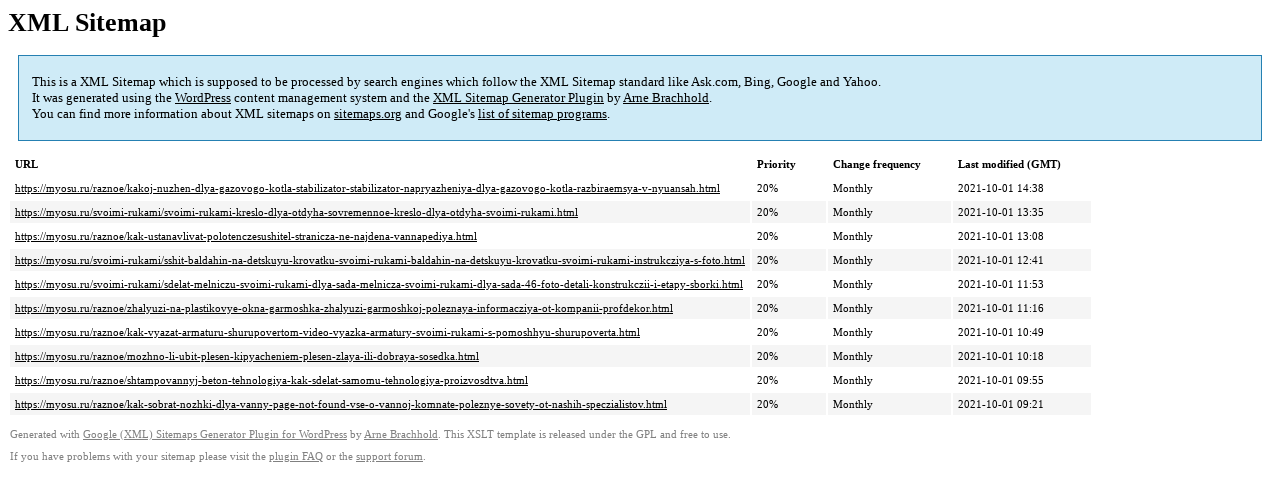

--- FILE ---
content_type: text/xml; charset=utf-8
request_url: https://myosu.ru/sitemap-pt-post-p1-1978-10.xml
body_size: 839
content:
<?xml version='1.0' encoding='UTF-8'?><?xml-stylesheet type='text/xsl' href='https://myosu.ru/wp-content/mu-plugins/google-sitemap-generator/sitemap.xsl'?><!-- sitemap-generator-url='http://www.arnebrachhold.de' sitemap-generator-version='4.1.7' -->
<!-- generated-on='04.12.2025 09:33' -->
<urlset xmlns:xsi='http://www.w3.org/2001/XMLSchema-instance' xsi:schemaLocation='http://www.sitemaps.org/schemas/sitemap/0.9 http://www.sitemaps.org/schemas/sitemap/0.9/sitemap.xsd' xmlns='http://www.sitemaps.org/schemas/sitemap/0.9'>	<url>
		<loc>https://myosu.ru/raznoe/kakoj-nuzhen-dlya-gazovogo-kotla-stabilizator-stabilizator-napryazheniya-dlya-gazovogo-kotla-razbiraemsya-v-nyuansah.html</loc>
		<lastmod>2021-10-01T14:38:51+00:00</lastmod>
		<changefreq>monthly</changefreq>
		<priority>0.2</priority>
	</url>
	<url>
		<loc>https://myosu.ru/svoimi-rukami/svoimi-rukami-kreslo-dlya-otdyha-sovremennoe-kreslo-dlya-otdyha-svoimi-rukami.html</loc>
		<lastmod>2021-10-01T13:35:55+00:00</lastmod>
		<changefreq>monthly</changefreq>
		<priority>0.2</priority>
	</url>
	<url>
		<loc>https://myosu.ru/raznoe/kak-ustanavlivat-polotenczesushitel-stranicza-ne-najdena-vannapediya.html</loc>
		<lastmod>2021-10-01T13:08:52+00:00</lastmod>
		<changefreq>monthly</changefreq>
		<priority>0.2</priority>
	</url>
	<url>
		<loc>https://myosu.ru/svoimi-rukami/sshit-baldahin-na-detskuyu-krovatku-svoimi-rukami-baldahin-na-detskuyu-krovatku-svoimi-rukami-instrukcziya-s-foto.html</loc>
		<lastmod>2021-10-01T12:41:38+00:00</lastmod>
		<changefreq>monthly</changefreq>
		<priority>0.2</priority>
	</url>
	<url>
		<loc>https://myosu.ru/svoimi-rukami/sdelat-melniczu-svoimi-rukami-dlya-sada-melnicza-svoimi-rukami-dlya-sada-46-foto-detali-konstrukczii-i-etapy-sborki.html</loc>
		<lastmod>2021-10-01T11:53:13+00:00</lastmod>
		<changefreq>monthly</changefreq>
		<priority>0.2</priority>
	</url>
	<url>
		<loc>https://myosu.ru/raznoe/zhalyuzi-na-plastikovye-okna-garmoshka-zhalyuzi-garmoshkoj-poleznaya-informacziya-ot-kompanii-profdekor.html</loc>
		<lastmod>2021-10-01T11:16:47+00:00</lastmod>
		<changefreq>monthly</changefreq>
		<priority>0.2</priority>
	</url>
	<url>
		<loc>https://myosu.ru/raznoe/kak-vyazat-armaturu-shurupovertom-video-vyazka-armatury-svoimi-rukami-s-pomoshhyu-shurupoverta.html</loc>
		<lastmod>2021-10-01T10:49:11+00:00</lastmod>
		<changefreq>monthly</changefreq>
		<priority>0.2</priority>
	</url>
	<url>
		<loc>https://myosu.ru/raznoe/mozhno-li-ubit-plesen-kipyacheniem-plesen-zlaya-ili-dobraya-sosedka.html</loc>
		<lastmod>2021-10-01T10:18:08+00:00</lastmod>
		<changefreq>monthly</changefreq>
		<priority>0.2</priority>
	</url>
	<url>
		<loc>https://myosu.ru/raznoe/shtampovannyj-beton-tehnologiya-kak-sdelat-samomu-tehnologiya-proizvosdtva.html</loc>
		<lastmod>2021-10-01T09:55:24+00:00</lastmod>
		<changefreq>monthly</changefreq>
		<priority>0.2</priority>
	</url>
	<url>
		<loc>https://myosu.ru/raznoe/kak-sobrat-nozhki-dlya-vanny-page-not-found-vse-o-vannoj-komnate-poleznye-sovety-ot-nashih-speczialistov.html</loc>
		<lastmod>2021-10-01T09:21:18+00:00</lastmod>
		<changefreq>monthly</changefreq>
		<priority>0.2</priority>
	</url>
</urlset><!-- Request ID: 41a637c9cfdd51f485070f8f98849de5; Queries for sitemap: 57; Total queries: 88; Seconds: $end_time; Memory for sitemap: 0MB; Total memory: 2MB -->
